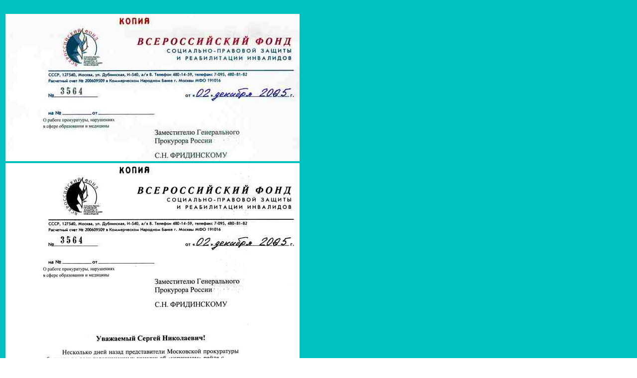

--- FILE ---
content_type: text/html; charset=windows-1251
request_url: http://arfi.mhost.ru/Prava_rebenka/Roditeli_invalidy/htm/3564-1.htm
body_size: 453
content:
<html>

<head>
<meta http-equiv="Content-Language" content="ru">
<meta name="GENERATOR" content="Microsoft FrontPage 6.0">
<meta name="ProgId" content="FrontPage.Editor.Document">
<meta http-equiv="Content-Type" content="text/html; charset=windows-1251">
<title></title>
</head>

<body background="../1.files/fon.gif">

<table border="0" width="88" height="35">
	<tr>
		<td height="15" width="82"></td>
	</tr>
	<tr>
		<td height="15" width="82">
		<img border="0" src="../../../Rod_inv/Viz_photo/3564fridinREB1.jpg" width="591" height="296"></td>
	</tr>
	<tr>
		<td height="14" width="82">
		<img border="0" src="../../../Rod_inv/Viz_photo/3564fridinREB2.jpg" width="591" height="857"></td>
	</tr>
</table>
<p><span lang="ru"><a href="../Prava_rebenka.htm#3564-1">Назад</a></span></p>

</body>

</html>